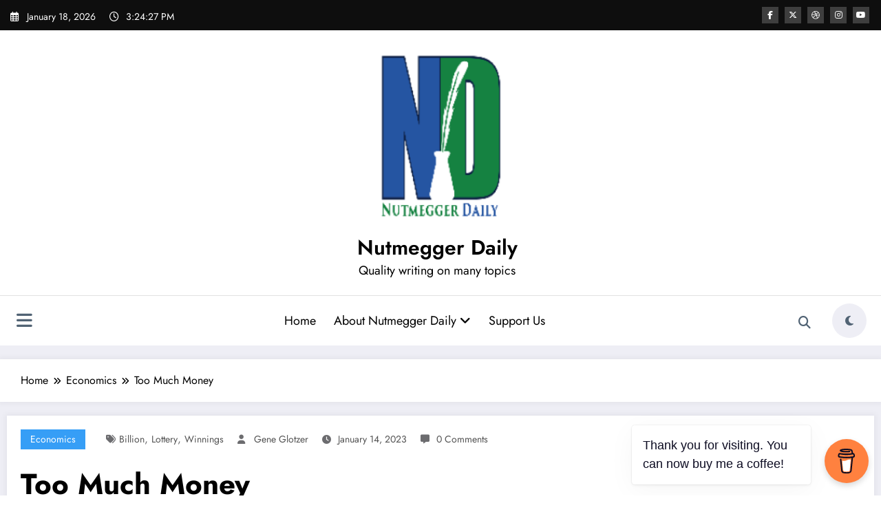

--- FILE ---
content_type: text/html; charset=utf-8
request_url: https://www.google.com/recaptcha/api2/aframe
body_size: 268
content:
<!DOCTYPE HTML><html><head><meta http-equiv="content-type" content="text/html; charset=UTF-8"></head><body><script nonce="YfSNTP7fAYqz2NI8LgeSZQ">/** Anti-fraud and anti-abuse applications only. See google.com/recaptcha */ try{var clients={'sodar':'https://pagead2.googlesyndication.com/pagead/sodar?'};window.addEventListener("message",function(a){try{if(a.source===window.parent){var b=JSON.parse(a.data);var c=clients[b['id']];if(c){var d=document.createElement('img');d.src=c+b['params']+'&rc='+(localStorage.getItem("rc::a")?sessionStorage.getItem("rc::b"):"");window.document.body.appendChild(d);sessionStorage.setItem("rc::e",parseInt(sessionStorage.getItem("rc::e")||0)+1);localStorage.setItem("rc::h",'1768749866518');}}}catch(b){}});window.parent.postMessage("_grecaptcha_ready", "*");}catch(b){}</script></body></html>